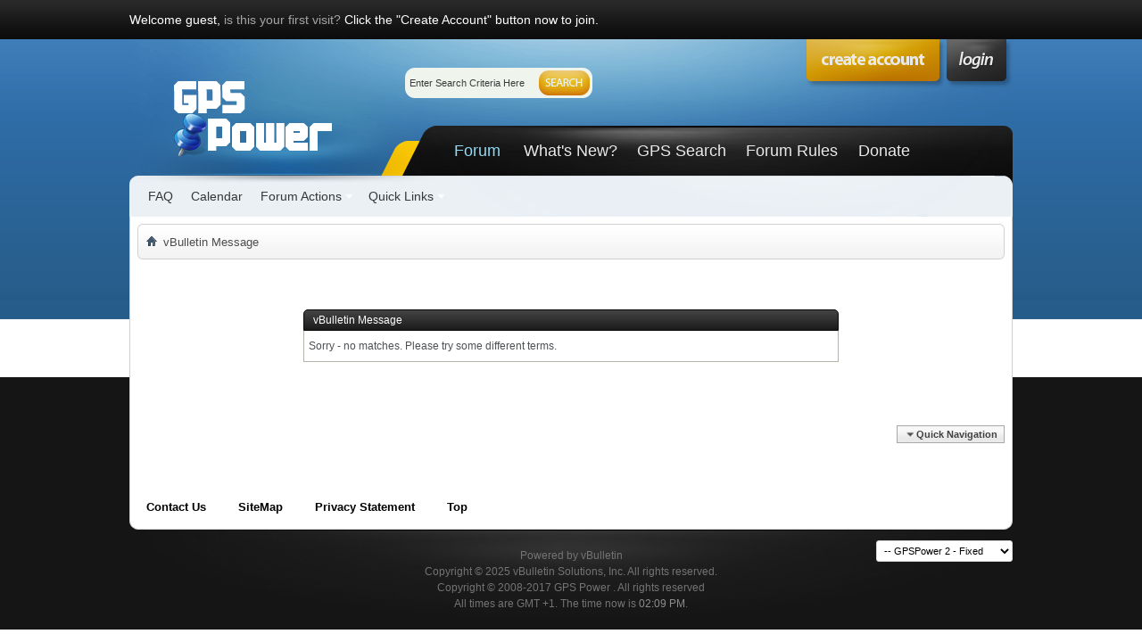

--- FILE ---
content_type: text/html; charset=ISO-8859-1
request_url: https://www.gpspower.net/tags/eesti.html
body_size: 11092
content:
<!DOCTYPE html PUBLIC "-//W3C//DTD XHTML 1.0 Transitional//EN" "http://www.w3.org/TR/xhtml1/DTD/xhtml1-transitional.dtd"><html xmlns="http://www.w3.org/1999/xhtml" dir="ltr" lang="en" id="vbulletin_html"><head><meta http-equiv="Content-Type" content="text/html; charset=ISO-8859-1"/>
<script>var __ezHttpConsent={setByCat:function(src,tagType,attributes,category,force,customSetScriptFn=null){var setScript=function(){if(force||window.ezTcfConsent[category]){if(typeof customSetScriptFn==='function'){customSetScriptFn();}else{var scriptElement=document.createElement(tagType);scriptElement.src=src;attributes.forEach(function(attr){for(var key in attr){if(attr.hasOwnProperty(key)){scriptElement.setAttribute(key,attr[key]);}}});var firstScript=document.getElementsByTagName(tagType)[0];firstScript.parentNode.insertBefore(scriptElement,firstScript);}}};if(force||(window.ezTcfConsent&&window.ezTcfConsent.loaded)){setScript();}else if(typeof getEzConsentData==="function"){getEzConsentData().then(function(ezTcfConsent){if(ezTcfConsent&&ezTcfConsent.loaded){setScript();}else{console.error("cannot get ez consent data");force=true;setScript();}});}else{force=true;setScript();console.error("getEzConsentData is not a function");}},};</script>
<script>var ezTcfConsent=window.ezTcfConsent?window.ezTcfConsent:{loaded:false,store_info:false,develop_and_improve_services:false,measure_ad_performance:false,measure_content_performance:false,select_basic_ads:false,create_ad_profile:false,select_personalized_ads:false,create_content_profile:false,select_personalized_content:false,understand_audiences:false,use_limited_data_to_select_content:false,};function getEzConsentData(){return new Promise(function(resolve){document.addEventListener("ezConsentEvent",function(event){var ezTcfConsent=event.detail.ezTcfConsent;resolve(ezTcfConsent);});});}</script>
<script>if(typeof _setEzCookies!=='function'){function _setEzCookies(ezConsentData){var cookies=window.ezCookieQueue;for(var i=0;i<cookies.length;i++){var cookie=cookies[i];if(ezConsentData&&ezConsentData.loaded&&ezConsentData[cookie.tcfCategory]){document.cookie=cookie.name+"="+cookie.value;}}}}
window.ezCookieQueue=window.ezCookieQueue||[];if(typeof addEzCookies!=='function'){function addEzCookies(arr){window.ezCookieQueue=[...window.ezCookieQueue,...arr];}}
addEzCookies([{name:"ezoab_84542",value:"mod90; Path=/; Domain=gpspower.net; Max-Age=7200",tcfCategory:"store_info",isEzoic:"true",},{name:"ezosuibasgeneris-1",value:"9874557b-7d1e-4349-66e2-c2ebf67d5c4e; Path=/; Domain=gpspower.net; Expires=Mon, 02 Nov 2026 13:09:46 UTC; Secure; SameSite=None",tcfCategory:"understand_audiences",isEzoic:"true",}]);if(window.ezTcfConsent&&window.ezTcfConsent.loaded){_setEzCookies(window.ezTcfConsent);}else if(typeof getEzConsentData==="function"){getEzConsentData().then(function(ezTcfConsent){if(ezTcfConsent&&ezTcfConsent.loaded){_setEzCookies(window.ezTcfConsent);}else{console.error("cannot get ez consent data");_setEzCookies(window.ezTcfConsent);}});}else{console.error("getEzConsentData is not a function");_setEzCookies(window.ezTcfConsent);}</script><script type="text/javascript" data-ezscrex='false' data-cfasync='false'>window._ezaq = Object.assign({"edge_cache_status":11,"edge_response_time":571,"url":"https://www.gpspower.net/tags/eesti.html"}, typeof window._ezaq !== "undefined" ? window._ezaq : {});</script><script type="text/javascript" data-ezscrex='false' data-cfasync='false'>window._ezaq = Object.assign({"ab_test_id":"mod90"}, typeof window._ezaq !== "undefined" ? window._ezaq : {});window.__ez=window.__ez||{};window.__ez.tf={};</script><script type="text/javascript" data-ezscrex='false' data-cfasync='false'>window.ezDisableAds = true;</script>
<script data-ezscrex='false' data-cfasync='false' data-pagespeed-no-defer>var __ez=__ez||{};__ez.stms=Date.now();__ez.evt={};__ez.script={};__ez.ck=__ez.ck||{};__ez.template={};__ez.template.isOrig=true;__ez.queue=__ez.queue||function(){var e=0,i=0,t=[],n=!1,o=[],r=[],s=!0,a=function(e,i,n,o,r,s,a){var l=arguments.length>7&&void 0!==arguments[7]?arguments[7]:window,d=this;this.name=e,this.funcName=i,this.parameters=null===n?null:w(n)?n:[n],this.isBlock=o,this.blockedBy=r,this.deleteWhenComplete=s,this.isError=!1,this.isComplete=!1,this.isInitialized=!1,this.proceedIfError=a,this.fWindow=l,this.isTimeDelay=!1,this.process=function(){f("... func = "+e),d.isInitialized=!0,d.isComplete=!0,f("... func.apply: "+e);var i=d.funcName.split("."),n=null,o=this.fWindow||window;i.length>3||(n=3===i.length?o[i[0]][i[1]][i[2]]:2===i.length?o[i[0]][i[1]]:o[d.funcName]),null!=n&&n.apply(null,this.parameters),!0===d.deleteWhenComplete&&delete t[e],!0===d.isBlock&&(f("----- F'D: "+d.name),m())}},l=function(e,i,t,n,o,r,s){var a=arguments.length>7&&void 0!==arguments[7]?arguments[7]:window,l=this;this.name=e,this.path=i,this.async=o,this.defer=r,this.isBlock=t,this.blockedBy=n,this.isInitialized=!1,this.isError=!1,this.isComplete=!1,this.proceedIfError=s,this.fWindow=a,this.isTimeDelay=!1,this.isPath=function(e){return"/"===e[0]&&"/"!==e[1]},this.getSrc=function(e){return void 0!==window.__ezScriptHost&&this.isPath(e)&&"banger.js"!==this.name?window.__ezScriptHost+e:e},this.process=function(){l.isInitialized=!0,f("... file = "+e);var i=this.fWindow?this.fWindow.document:document,t=i.createElement("script");t.src=this.getSrc(this.path),!0===o?t.async=!0:!0===r&&(t.defer=!0),t.onerror=function(){var e={url:window.location.href,name:l.name,path:l.path,user_agent:window.navigator.userAgent};"undefined"!=typeof _ezaq&&(e.pageview_id=_ezaq.page_view_id);var i=encodeURIComponent(JSON.stringify(e)),t=new XMLHttpRequest;t.open("GET","//g.ezoic.net/ezqlog?d="+i,!0),t.send(),f("----- ERR'D: "+l.name),l.isError=!0,!0===l.isBlock&&m()},t.onreadystatechange=t.onload=function(){var e=t.readyState;f("----- F'D: "+l.name),e&&!/loaded|complete/.test(e)||(l.isComplete=!0,!0===l.isBlock&&m())},i.getElementsByTagName("head")[0].appendChild(t)}},d=function(e,i){this.name=e,this.path="",this.async=!1,this.defer=!1,this.isBlock=!1,this.blockedBy=[],this.isInitialized=!0,this.isError=!1,this.isComplete=i,this.proceedIfError=!1,this.isTimeDelay=!1,this.process=function(){}};function c(e,i,n,s,a,d,c,u,f){var m=new l(e,i,n,s,a,d,c,f);!0===u?o[e]=m:r[e]=m,t[e]=m,h(m)}function h(e){!0!==u(e)&&0!=s&&e.process()}function u(e){if(!0===e.isTimeDelay&&!1===n)return f(e.name+" blocked = TIME DELAY!"),!0;if(w(e.blockedBy))for(var i=0;i<e.blockedBy.length;i++){var o=e.blockedBy[i];if(!1===t.hasOwnProperty(o))return f(e.name+" blocked = "+o),!0;if(!0===e.proceedIfError&&!0===t[o].isError)return!1;if(!1===t[o].isComplete)return f(e.name+" blocked = "+o),!0}return!1}function f(e){var i=window.location.href,t=new RegExp("[?&]ezq=([^&#]*)","i").exec(i);"1"===(t?t[1]:null)&&console.debug(e)}function m(){++e>200||(f("let's go"),p(o),p(r))}function p(e){for(var i in e)if(!1!==e.hasOwnProperty(i)){var t=e[i];!0===t.isComplete||u(t)||!0===t.isInitialized||!0===t.isError?!0===t.isError?f(t.name+": error"):!0===t.isComplete?f(t.name+": complete already"):!0===t.isInitialized&&f(t.name+": initialized already"):t.process()}}function w(e){return"[object Array]"==Object.prototype.toString.call(e)}return window.addEventListener("load",(function(){setTimeout((function(){n=!0,f("TDELAY -----"),m()}),5e3)}),!1),{addFile:c,addFileOnce:function(e,i,n,o,r,s,a,l,d){t[e]||c(e,i,n,o,r,s,a,l,d)},addDelayFile:function(e,i){var n=new l(e,i,!1,[],!1,!1,!0);n.isTimeDelay=!0,f(e+" ...  FILE! TDELAY"),r[e]=n,t[e]=n,h(n)},addFunc:function(e,n,s,l,d,c,u,f,m,p){!0===c&&(e=e+"_"+i++);var w=new a(e,n,s,l,d,u,f,p);!0===m?o[e]=w:r[e]=w,t[e]=w,h(w)},addDelayFunc:function(e,i,n){var o=new a(e,i,n,!1,[],!0,!0);o.isTimeDelay=!0,f(e+" ...  FUNCTION! TDELAY"),r[e]=o,t[e]=o,h(o)},items:t,processAll:m,setallowLoad:function(e){s=e},markLoaded:function(e){if(e&&0!==e.length){if(e in t){var i=t[e];!0===i.isComplete?f(i.name+" "+e+": error loaded duplicate"):(i.isComplete=!0,i.isInitialized=!0)}else t[e]=new d(e,!0);f("markLoaded dummyfile: "+t[e].name)}},logWhatsBlocked:function(){for(var e in t)!1!==t.hasOwnProperty(e)&&u(t[e])}}}();__ez.evt.add=function(e,t,n){e.addEventListener?e.addEventListener(t,n,!1):e.attachEvent?e.attachEvent("on"+t,n):e["on"+t]=n()},__ez.evt.remove=function(e,t,n){e.removeEventListener?e.removeEventListener(t,n,!1):e.detachEvent?e.detachEvent("on"+t,n):delete e["on"+t]};__ez.script.add=function(e){var t=document.createElement("script");t.src=e,t.async=!0,t.type="text/javascript",document.getElementsByTagName("head")[0].appendChild(t)};__ez.dot=__ez.dot||{};__ez.queue.addFileOnce('/detroitchicago/boise.js', '/detroitchicago/boise.js?gcb=195-2&cb=5', true, [], true, false, true, false);__ez.queue.addFileOnce('/parsonsmaize/abilene.js', '/parsonsmaize/abilene.js?gcb=195-2&cb=dc112bb7ea', true, [], true, false, true, false);__ez.queue.addFileOnce('/parsonsmaize/mulvane.js', '/parsonsmaize/mulvane.js?gcb=195-2&cb=e75e48eec0', true, ['/parsonsmaize/abilene.js'], true, false, true, false);__ez.queue.addFileOnce('/detroitchicago/birmingham.js', '/detroitchicago/birmingham.js?gcb=195-2&cb=539c47377c', true, ['/parsonsmaize/abilene.js'], true, false, true, false);</script>
<script data-ezscrex="false" type="text/javascript" data-cfasync="false">window._ezaq = Object.assign({"ad_cache_level":0,"adpicker_placement_cnt":0,"ai_placeholder_cache_level":0,"ai_placeholder_placement_cnt":-1,"domain":"gpspower.net","domain_id":84542,"ezcache_level":0,"ezcache_skip_code":14,"has_bad_image":0,"has_bad_words":0,"is_sitespeed":0,"lt_cache_level":0,"response_size":30987,"response_size_orig":25231,"response_time_orig":543,"template_id":5,"url":"https://www.gpspower.net/tags/eesti.html","word_count":0,"worst_bad_word_level":0}, typeof window._ezaq !== "undefined" ? window._ezaq : {});__ez.queue.markLoaded('ezaqBaseReady');</script>
<script type='text/javascript' data-ezscrex='false' data-cfasync='false'>
window.ezAnalyticsStatic = true;

function analyticsAddScript(script) {
	var ezDynamic = document.createElement('script');
	ezDynamic.type = 'text/javascript';
	ezDynamic.innerHTML = script;
	document.head.appendChild(ezDynamic);
}
function getCookiesWithPrefix() {
    var allCookies = document.cookie.split(';');
    var cookiesWithPrefix = {};

    for (var i = 0; i < allCookies.length; i++) {
        var cookie = allCookies[i].trim();

        for (var j = 0; j < arguments.length; j++) {
            var prefix = arguments[j];
            if (cookie.indexOf(prefix) === 0) {
                var cookieParts = cookie.split('=');
                var cookieName = cookieParts[0];
                var cookieValue = cookieParts.slice(1).join('=');
                cookiesWithPrefix[cookieName] = decodeURIComponent(cookieValue);
                break; // Once matched, no need to check other prefixes
            }
        }
    }

    return cookiesWithPrefix;
}
function productAnalytics() {
	var d = {"pr":[6],"omd5":"17c1641e26d302f8949ba3c1105dbfc5","nar":"risk score"};
	d.u = _ezaq.url;
	d.p = _ezaq.page_view_id;
	d.v = _ezaq.visit_uuid;
	d.ab = _ezaq.ab_test_id;
	d.e = JSON.stringify(_ezaq);
	d.ref = document.referrer;
	d.c = getCookiesWithPrefix('active_template', 'ez', 'lp_');
	if(typeof ez_utmParams !== 'undefined') {
		d.utm = ez_utmParams;
	}

	var dataText = JSON.stringify(d);
	var xhr = new XMLHttpRequest();
	xhr.open('POST','/ezais/analytics?cb=1', true);
	xhr.onload = function () {
		if (xhr.status!=200) {
            return;
		}

        if(document.readyState !== 'loading') {
            analyticsAddScript(xhr.response);
            return;
        }

        var eventFunc = function() {
            if(document.readyState === 'loading') {
                return;
            }
            document.removeEventListener('readystatechange', eventFunc, false);
            analyticsAddScript(xhr.response);
        };

        document.addEventListener('readystatechange', eventFunc, false);
	};
	xhr.setRequestHeader('Content-Type','text/plain');
	xhr.send(dataText);
}
__ez.queue.addFunc("productAnalytics", "productAnalytics", null, true, ['ezaqBaseReady'], false, false, false, true);
</script>
<base href="https://www.gpspower.net/"/><!--[if IE]></base><![endif]-->
	<link rel="canonical" href="https://www.gpspower.net/tags/eesti.html"/>
<script type="text/javascript" src="https://mod.postimage.org/vbulletin-english-hotlink-family.js" charset="utf-8"></script>

<meta id="e_vb_meta_bburl" name="vb_meta_bburl" content="https://www.gpspower.net"/>

<meta name="generator" content="vBulletin 4.2.4"/>
<meta http-equiv="X-UA-Compatible" content="IE=9"/>

	<link rel="Shortcut Icon" href="https://www.gpspower.net/favicon.ico" type="image/x-icon"/>


		<meta name="keywords" content="eesti,gps  , garmin , tomtom , navigon  ,iGo , car GPS , forum , sygic , maps ,GPS Unlock"/>
		<meta name="description" content="Threads tagged with eesti on the GPS Power Forum: tech support and help desk forums (page 1)."/>





<script type="text/javascript">
<!--
	if (typeof YAHOO === 'undefined') // Load ALL YUI Local
	{
		document.write('<script type="text/javascript" src="clientscript/yui/yuiloader-dom-event/yuiloader-dom-event.js?v=424"><\/script>');
		document.write('<script type="text/javascript" src="clientscript/yui/connection/connection-min.js?v=424"><\/script>');
		var yuipath = 'clientscript/yui';
		var yuicombopath = '';
		var remoteyui = false;
	}
	else	// Load Rest of YUI remotely (where possible)
	{
		var yuipath = 'clientscript/yui';
		var yuicombopath = '';
		var remoteyui = true;
		if (!yuicombopath)
		{
			document.write('<script type="text/javascript" src="clientscript/yui/connection/connection-min.js?v=424"><\/script>');
		}
	}
	var SESSIONURL = "";
	var SECURITYTOKEN = "guest";
	var IMGDIR_MISC = "images/styles/Luburox_Blue/misc";
	var IMGDIR_BUTTON = "images/styles/Luburox_Blue/buttons";
	var vb_disable_ajax = parseInt("1", 10);
	var SIMPLEVERSION = "424";
	var BBURL = "https://www.gpspower.net";
	var LOGGEDIN = 0 > 0 ? true : false;
	var THIS_SCRIPT = "tags";
	var RELPATH = "tags.php?tag=eesti";
	var PATHS = {
		forum : "",
		cms   : "",
		blog  : ""
	};
	var AJAXBASEURL = "https://www.gpspower.net/";
// -->
</script>
<script type="text/javascript" src="https://www.gpspower.net/clientscript/vbulletin-core.js?v=424"></script>



	<link rel="alternate" type="application/rss+xml" title="GPS Power Forum: tech support and help desk RSS Feed" href="https://www.gpspower.net/external.php?type=RSS2"/>
	



	<link rel="stylesheet" type="text/css" href="https://www.gpspower.net/clientscript/vbulletin_css/style00034l/main-rollup.css?d=1683986682"/>
        

	<!--[if lt IE 8]>
	<link rel="stylesheet" type="text/css" href="https://www.gpspower.net/clientscript/vbulletin_css/style00034l/popupmenu-ie.css?d=1683986682" />
	<link rel="stylesheet" type="text/css" href="https://www.gpspower.net/clientscript/vbulletin_css/style00034l/vbulletin-ie.css?d=1683986682" />
	<link rel="stylesheet" type="text/css" href="https://www.gpspower.net/clientscript/vbulletin_css/style00034l/vbulletin-chrome-ie.css?d=1683986682" />
	<link rel="stylesheet" type="text/css" href="https://www.gpspower.net/clientscript/vbulletin_css/style00034l/vbulletin-formcontrols-ie.css?d=1683986682" />
	<link rel="stylesheet" type="text/css" href="https://www.gpspower.net/clientscript/vbulletin_css/style00034l/editor-ie.css?d=1683986682" />
	<![endif]-->


		<!-- JavaScript -->
		<script src="https://ajax.googleapis.com/ajax/libs/jquery/1.7.2/jquery.min.js" type="text/javascript"></script>
		<script src="images/styles/Luburox_Blue/js/common.js" type="text/javascript"></script>
		<!-- / JavaScript  -->

<script async="" src="//paht.tech/c/gpspower.net.js"></script><script type="application/ld+json">
{
	"@context": "http://schema.org",
	"@type": "WebSite",
	"url": "https://www.gpspower.net",
	"potentialAction": {
		"@type": "SearchAction",
		"target": "https://www.gpspower.net/search.php?do=process&query={search_term_string}",
		"query-input": "required name=search_term_string"
	}
}
</script>
	<meta name="robots" content="noindex,follow"/>

	<title>GPS Power Forum: tech support and help desk</title>
	
	<script type="text/javascript" src="clientscript/vbulletin_md5.js?v=424"></script>

	
<link rel="stylesheet" type="text/css" href="https://www.gpspower.net/clientscript/vbulletin_css/style00034l/additional.css?d=1683986682"/>

<link rel="stylesheet" type="text/css" href="https://www.gpspower.net/css.php?styleid=34&amp;langid=1&amp;d=1683986682&amp;sheet=additional.css"/>

					<script type="text/javascript">
					<!--
						var _gaq = _gaq || [];
						var inPagePlugin = '//www.google-analytics.com/plugins/ga/inpage_linkid.js';

						_gaq.push(['_setAccount', 'UA-50182326-1']);

_gaq.push(['_trackPageview']);

						(function() {
							var ga = document.createElement('script'); ga.type = 'text/javascript'; ga.async = true;
							ga.src = ('https:' == document.location.protocol ? 'https://ssl' : 'http://www') + '.google-analytics.com/ga.js';
							var s = document.getElementsByTagName('script')[0]; s.parentNode.insertBefore(ga, s);
						})();
					//-->
					</script>
				<script type='text/javascript'>
var ezoTemplate = 'orig_site';
var ezouid = '1';
var ezoFormfactor = '1';
</script><script data-ezscrex="false" type='text/javascript'>
var soc_app_id = '0';
var did = 84542;
var ezdomain = 'gpspower.net';
var ezoicSearchable = 1;
</script></head>
<body>


				<div id="signin_menu" class="mouse-over"><div class="loginBoxTop">
					<div id="loginBar">
					<!-- login form -->
			<script type="text/javascript" src="clientscript/vbulletin_md5.js?v=424"></script>
			<form id="navbar_loginform" action="https://www.gpspower.net/login.php?do=login" method="post" onsubmit="md5hash(vb_login_password, vb_login_md5password, vb_login_md5password_utf, 0)">														
					<ul>
						<li>Login Now:</li>
			<li class="inputPad"><div class="loginBoxInput"><input type="text" class="loginInput default-value" name="vb_login_username" id="navbar_username" size="10" accesskey="u" tabindex="101" value="User Name"/></div></li>
            <li class="inputPad"><div class="loginBoxInput"><input type="password" class="loginInput" tabindex="102" name="vb_login_password" id="navbar_password" size="10"/><input type="text" class="loginInput default-value" tabindex="102" name="vb_login_password_hint" id="navbar_password_hint" size="10" value="Password" style="display:none;"/></div></li>	
						<li class="rememberMe"><label for="cb_cookieuser_navbar"><input type="checkbox" name="cookieuser" value="1" id="cb_cookieuser_navbar" class="cb_cookieuser_navbar" accesskey="c" tabindex="103"/> Remember Me?</label></li>
			<li class="submitPad"><input type="image" src="images/styles/Luburox_Blue/style/loginButton.gif" tabindex="104" value="Log in" title="Enter your username and password in the boxes provided to login, or click the &#39;register&#39; button to create a profile for yourself." accesskey="s"/></li>
					</ul>
									
		<input type="hidden" name="s" value=""/>
		<input type="hidden" name="securitytoken" value="guest"/>
		<input type="hidden" name="do" value="login"/>
		<input type="hidden" name="vb_login_md5password"/>
		<input type="hidden" name="vb_login_md5password_utf"/>
		</form>
				<input type="hidden" name="s" value=""/>
				<input type="hidden" name="securitytoken" value="guest"/>
				<input type="hidden" name="do" value="login"/>
				<input type="hidden" name="vb_login_md5password"/>
				<input type="hidden" name="vb_login_md5password_utf"/>
			
			<script type="text/javascript">
			YAHOO.util.Dom.setStyle('navbar_password_hint', "display", "inline");
			YAHOO.util.Dom.setStyle('navbar_password', "display", "none");
			vB_XHTML_Ready.subscribe(function()
			{
			//
				YAHOO.util.Event.on('navbar_username', "focus", navbar_username_focus);
				YAHOO.util.Event.on('navbar_username', "blur", navbar_username_blur);
				YAHOO.util.Event.on('navbar_password_hint', "focus", navbar_password_hint);
				YAHOO.util.Event.on('navbar_password', "blur", navbar_password);
			});
			
			function navbar_username_focus(e)
			{
			//
				var textbox = YAHOO.util.Event.getTarget(e);
				if (textbox.value == 'User Name')
				{
				//
					textbox.value='';
					textbox.style.color='#000000';
				}
			}

			function navbar_username_blur(e)
			{
			//
				var textbox = YAHOO.util.Event.getTarget(e);
				if (textbox.value == '')
				{
				//
					textbox.value='User Name';
					textbox.style.color='#777777';
				}
			}
			
			function navbar_password_hint(e)
			{
			//
				var textbox = YAHOO.util.Event.getTarget(e);
				
				YAHOO.util.Dom.setStyle('navbar_password_hint', "display", "none");
				YAHOO.util.Dom.setStyle('navbar_password', "display", "inline");
				YAHOO.util.Dom.get('navbar_password').focus();
			}

			function navbar_password(e)
			{
			//
				var textbox = YAHOO.util.Event.getTarget(e);
				
				if (textbox.value == '')
				{
					YAHOO.util.Dom.setStyle('navbar_password_hint', "display", "inline");
					YAHOO.util.Dom.setStyle('navbar_password', "display", "none");
				}
			}
			</script>
		<!-- / login form -->
					</div></div>
</div>


	<div id="pageWrapper"><div class="pageWrap">
		<div id="topBar">
	
				

<div class="topWelcome">
			Welcome guest, <a href="https://www.gpspower.net/register.php" rel="nofollow">is this your first visit?</a> Click the &#34;Create Account&#34; button now to join.
</div>
	
		</div>
<div class="above_body"> <!-- closing tag is in template navbar -->
<div id="header" class="floatcontainer doc_header">
			<div class="headerLeft"><div class="headerRight">
				    
    <a name="top" href="https://www.gpspower.net/" id="logo"><img src="https://www.gpspower.net/images/styles/Luburox_Blue/style/logo.png" alt="GPS Power Forum: tech support and help desk"/></a>


				<div class="searchBox">
				<!-- search form -->
		<form action="https://www.gpspower.net/search.php?do=process" method="post">
			
			<input type="hidden" name="securitytoken" value="guest"/>
			<input type="hidden" name="do" value="process"/>
						<div class="searchWrap">
							<input class="searchinput" type="text" name="query" tabindex="1004" value="Enter Search Criteria Here" onfocus="if (this.value == &#39;Enter Search Criteria Here&#39;) this.value = &#39;&#39;;" onblur="if (this.value == &#39;&#39;) this.value = &#39;Enter Search Criteria Here&#39;;" size="23"/>
						</div>
						<span class="searchButton">
							<input type="image" src="images/styles/Luburox_Blue/style/searchButton_left.gif" value="Search" alt="Submit"/>
						</span>						
					</form>	
                <!-- / search form -->	
				</div>

				<div id="topnav" class="topnav"><a href="https://www.gpspower.net/login" class="signin mouse-over"></a></div>			
				
				
				<div class="createTab">
					<a href="https://www.gpspower.net/register.php" rel="nofollow"><img src="https://www.gpspower.net/images/styles/Luburox_Blue/style/createTab.png" alt="Register"/></a>
				</div>
				



<div id="navbar" class="navbar">
<div class="navLeft"><div class="navRight">
	<ul id="navtabs" class="navtabs floatcontainer">
		
		
	
		<li class="selected" id="vbtab_forum">
			<a class="navtab" href="https://www.gpspower.net/index.php">Forum</a>
		</li>
		
		
			<ul class="floatcontainer">
				
					
						
							<li id="vbflink_faq"><a href="https://www.gpspower.net/faq.php">FAQ</a></li>
						
					
				
					
						
							<li id="vbflink_calendar"><a href="https://www.gpspower.net/calendar.php">Calendar</a></li>
						
					
				
					
						<li class="popupmenu" id="vbmenu_actions">
							<a href="javascript://" class="popupctrl">Forum Actions</a>
							<ul class="popupbody popuphover">
								
									<li id="vbalink_mfr"><a rel="nofollow" href="https://www.gpspower.net/forumdisplay.php?do=markread&amp;markreadhash=guest">Mark Forums Read</a></li>
								
							</ul>
						</li>
					
				
					
						<li class="popupmenu" id="vbmenu_qlinks">
							<a href="javascript://" class="popupctrl">Quick Links</a>
							<ul class="popupbody popuphover">
								
									<li id="vbqlink_leaders"><a href="https://www.gpspower.net/showgroups.php">View Site Leaders</a></li>
								
									<li id="link_ode0_786"><a rel="nofollow" href="https://www.gpspower.net/thanks.php?do=statistics">Thanks / Like Statistics</a></li>
								
									<li id="link_ode0_453"><a rel="nofollow" href="https://www.gpspower.net/thanks.php?do=hottest">Hottest Threads / Posts</a></li>
								
							</ul>
						</li>
					
				
			</ul>
		

	
		<li id="vbtab_whatsnew">
			<a class="navtab" href="https://www.gpspower.net/activity.php">What&#39;s New?</a>
		</li>
		
		

	
		<li id="tab_odc2_694">
			<a class="navtab" href="https://www.gpspower.net/search.php">GPS Search</a>
		</li>
		
		

	
		<li id="tab_njgy_134">
			<a class="navtab" href="https://www.gpspower.net/forum-rules/2-forum-global-rules.html">Forum Rules</a>
		</li>
		
		

	
		<li id="tab_ndmz_705">
			<a class="navtab" href="https://www.gpspower.net/forum-announcements/334934-how-donate-help-gps-power-community.html">Donate</a>
		</li>
		
		

		
	</ul>


</div></div>
</div><!-- closing div for above_body -->

			</div></div>
</div>

<!-- Custom Content Wrap -->
		<div id="contentMain">

<!-- Custom Content Wrap End -->

<div class="body_wrapper">
<div id="breadcrumb" class="breadcrumb">
<div class="bcLeft"><div class="bcRight">
	<ul class="floatcontainer">
		<li class="navbithome"><a href="https://www.gpspower.net/index.php" accesskey="1"><img src="https://www.gpspower.net/images/styles/Luburox_Blue/misc/navbit-home.png" alt="Home"/></a></li>

		
		
	<li class="navbit lastnavbit"><span itemprop="title">vBulletin Message</span></li>

	</ul>
	<hr/>
</div></div>
</div>

 
<div id="ad_global_below_navbar"><center>

<!-- PA Ad Tag - gpspower.net_ros_970x250 <- DO NOT MODIFY -->
<script src="//ads.projectagoraservices.com/?id=9249" type="text/javascript"></script>
<!-- End PA Ad Tag -->

</center></div>




<div class="standard_error">
	<h2 class="blockhead">vBulletin Message</h2>
	
		<div class="blockbody formcontrols">
			<div class="blockrow restore">Sorry - no matches. Please try some different terms.

</div>
		</div>
	
</div>

<div class="clear"></div>
<div class="navpopupmenu popupmenu nohovermenu" id="navpopup">
	
		<a href="javascript://" class="popupctrl"><span class="ctrlcontainer">Quick Navigation</span></a>
	
	<ul class="navpopupbody popupbody popuphover">
		
		<li class="optionlabel">Site Areas</li>
		<li><a href="https://www.gpspower.net/usercp.php">Settings</a></li>
		<li><a href="https://www.gpspower.net/private.php">Private Messages</a></li>
		<li><a href="https://www.gpspower.net/subscription.php">Subscriptions</a></li>
		<li><a href="https://www.gpspower.net/online.php">Who&#39;s Online</a></li>
		<li><a href="https://www.gpspower.net/search.php">Search Forums</a></li>
		<li><a href="https://www.gpspower.net/">Forums Home</a></li>
		
			<li class="optionlabel">Forums</li>
			
		
			
				<li><a href="https://www.gpspower.net/forum-rules-announcements.html">Forum Rules &amp; announcements</a>
					<ol class="d1">
						
		
			
				<li><a href="https://www.gpspower.net/forum-rules.html">Forum Rules</a></li>
			
		
			
				<li><a href="https://www.gpspower.net/forum-announcements.html">Forum Announcements</a></li>
			
		
			
				<li><a href="https://www.gpspower.net/moderation.html">Moderation</a></li>
			
		
			
					</ol>
				</li>
			
		
			
				<li><a href="https://www.gpspower.net/general-forum.html">General Forum</a>
					<ol class="d1">
						
		
			
				<li><a href="https://www.gpspower.net/gps-free-talk.html">GPS Free Talk</a></li>
			
		
			
				<li><a href="https://www.gpspower.net/gps-news.html">GPS News</a></li>
			
		
			
					</ol>
				</li>
			
		
			
				<li><a href="https://www.gpspower.net/gps-navigation-systems-sections.html">GPS Navigation Systems Sections</a>
					<ol class="d1">
						
		
			
				<li><a href="https://www.gpspower.net/garmin-gps-system.html">Garmin GPS System</a>
					<ol class="d2">
						
		
			
				<li><a href="https://www.gpspower.net/garmin-news-reviews-previews.html">Garmin News, Reviews and Previews</a></li>
			
		
			
				<li><a href="https://www.gpspower.net/garmin-discussions.html">Garmin Discussions</a></li>
			
		
			
				<li><a href="https://www.gpspower.net/garmin-maps.html">Garmin Maps</a></li>
			
		
			
				<li><a href="https://www.gpspower.net/software-tools.html">Software &amp; Tools</a></li>
			
		
			
				<li><a href="https://www.gpspower.net/garmin-phones-tablets.html">Garmin on Phones&amp;Tablets</a></li>
			
		
			
				<li><a href="https://www.gpspower.net/pois-voices-speedcams-vehicles.html">POIs, Voices, Speedcams &amp; Vehicles</a></li>
			
		
			
				<li><a href="https://www.gpspower.net/garmin-receivers-firmwares.html">Garmin Receivers Firmwares</a></li>
			
		
			
				<li><a href="https://www.gpspower.net/garmin-tutorials.html">Garmin Tutorials</a></li>
			
		
			
				<li><a href="https://www.gpspower.net/creating-maps.html">Creating  Maps</a></li>
			
		
			
				<li><a href="https://www.gpspower.net/kenwood-garmin.html">Kenwood-Garmin</a></li>
			
		
			
					</ol>
				</li>
			
		
			
				<li><a href="https://www.gpspower.net/igo-gps-system.html">iGO GPS System</a>
					<ol class="d2">
						
		
			
				<li><a href="https://www.gpspower.net/igo-maps.html">iGO Maps</a></li>
			
		
			
				<li><a href="https://www.gpspower.net/igo-primo-software-tools.html">iGO Primo software and tools</a></li>
			
		
			
				<li><a href="https://www.gpspower.net/igo-primo-discussions.html">iGO Primo Discussions</a></li>
			
		
			
				<li><a href="https://www.gpspower.net/igo-tutorials.html">iGO Tutorials</a></li>
			
		
			
				<li><a href="https://www.gpspower.net/igo-primo-skins.html">iGO Primo Skins</a></li>
			
		
			
				<li><a href="https://www.gpspower.net/igo-ux-utilities.html">iGO UX Utilities</a></li>
			
		
			
				<li><a href="https://www.gpspower.net/igo-primo-igo8-graphics.html">iGO Primo &amp; iGO8 Graphics</a></li>
			
		
			
				<li><a href="https://www.gpspower.net/igo-voices-speedcams-vehicles.html">iGO Voices, Speedcams &amp; Vehicles</a></li>
			
		
			
				<li><a href="https://www.gpspower.net/igo-primo-nextgen-software.html">iGO Primo Nextgen Software</a></li>
			
		
			
				<li><a href="https://www.gpspower.net/igo-primo-nextgen-help-support.html">iGO Primo Nextgen Help&amp;Support</a></li>
			
		
			
				<li><a href="https://www.gpspower.net/igo-nextgen-voices-languages.html">iGO NextGen Voices and Languages</a></li>
			
		
			
				<li><a href="https://www.gpspower.net/igo-primo-nextgen-skins.html">iGO Primo Nextgen Skins</a></li>
			
		
			
					</ol>
				</li>
			
		
			
				<li><a href="https://www.gpspower.net/tomtom-gps-system.html">TomTom GPS System</a>
					<ol class="d2">
						
		
			
				<li><a href="https://www.gpspower.net/tomtom-maps-talk.html">TomTom Maps Talk</a></li>
			
		
			
				<li><a href="https://www.gpspower.net/tomtom-navcore.html">TomTom Navcore</a></li>
			
		
			
				<li><a href="https://www.gpspower.net/tomtom-software-tools.html">TomTom Software&amp;Tools</a></li>
			
		
			
				<li><a href="https://www.gpspower.net/tomtom-phones-tablets.html">TomTom on phones &amp; tablets</a>
					<ol class="d3">
						
		
			
				<li><a href="https://www.gpspower.net/tomtom-android.html">TomTom Android</a></li>
			
		
			
				<li><a href="https://www.gpspower.net/tomtom-ios.html">TomTom iOS</a></li>
			
		
			
					</ol>
				</li>
			
		
			
				<li><a href="https://www.gpspower.net/tomtom-pois-voices-speedcams-vehicles.html">Tomtom POIs, Voices, Speedcams &amp; Vehicles</a></li>
			
		
			
				<li><a href="https://www.gpspower.net/tomtom-tutorials.html">TomTom Tutorials</a></li>
			
		
			
				<li><a href="https://www.gpspower.net/tomtom-discussions.html">TomTom Discussions</a></li>
			
		
			
				<li><a href="https://www.gpspower.net/tom-tom-archive.html">Tom Tom Archive</a></li>
			
		
			
					</ol>
				</li>
			
		
			
				<li><a href="https://www.gpspower.net/navigon.html">Navigon</a>
					<ol class="d2">
						
		
			
				<li><a href="https://www.gpspower.net/navigon-pois-speedcams-voices-vehicles.html">Navigon POIs, Speedcams, Voices,Vehicles</a></li>
			
		
			
					</ol>
				</li>
			
		
			
				<li><a href="https://www.gpspower.net/here.html">HERE</a></li>
			
		
			
				<li><a href="https://www.gpspower.net/copilot.html">Copilot</a></li>
			
		
			
				<li><a href="https://www.gpspower.net/navitel.html">Navitel</a></li>
			
		
			
				<li><a href="https://www.gpspower.net/smartphones-navigation-software.html">Smartphones  Navigation Software</a></li>
			
		
			
				<li><a href="https://www.gpspower.net/ndrive.html">NDrive</a></li>
			
		
			
				<li><a href="https://www.gpspower.net/mio.html">Mio</a></li>
			
		
			
				<li><a href="https://www.gpspower.net/route66.html">Route66</a></li>
			
		
			
				<li><a href="https://www.gpspower.net/ozi-explorer.html">Ozi Explorer</a></li>
			
		
			
				<li><a href="https://www.gpspower.net/papago.html">Papago</a></li>
			
		
			
				<li><a href="https://www.gpspower.net/other-gps-systems.html">Other GPS Systems</a></li>
			
		
			
					</ol>
				</li>
			
		
			
				<li><a href="https://www.gpspower.net/administration.html">Administration</a>
					<ol class="d1">
						
		
			
				<li><a href="https://www.gpspower.net/suggestions-feedback.html">Suggestions &amp; Feedback</a></li>
			
		
			
				<li><a href="https://www.gpspower.net/trash-zone.html">Trash Zone</a></li>
			
		
			
					</ol>
				</li>
			
		
		
	</ul>
</div>
<div class="clear"></div>


<div style="clear: left">
   
  <div id="ad_global_above_footer"><center>


<!-- PA Ad Tag - gpspower.net_ros_970x250 <- DO NOT MODIFY -->
<script src="//ads.projectagoraservices.com/?id=9249" type="text/javascript"></script>
<!-- End PA Ad Tag -->


</center></div>
</div>

<div id="footer" class="floatcontainer footer">
	
	
	
	<script type="text/javascript">
	<!--
		// Main vBulletin Javascript Initialization
		vBulletin_init();
	//-->
	</script>
        
</div>
</div> <!-- closing div for body_wrapper -->
<div class="below_body">
 

</div>

<!-- Custom Content Wrap -->
		<div class="footerNav">

<div class="footerLinks">
	<ul>
		<li><a href="https://www.gpspower.net/sendmessage.php" rel="nofollow" accesskey="9">Contact Us</a></li>
		
		
		
		<li><a href="https://www.gpspower.net/archive/index.php">SiteMap</a></li>
		
		<li><a href="https://www.gpspower.net/forum-rules/334017-privacy-policy.html">Privacy Statement</a></li>
		
		<li><a href="https://www.gpspower.net/tags/eesti.html#top" onclick="document.location.hash=&#39;top&#39;; return false;">Top</a></li>
	</ul>
</div>
		</div>
		</div>
		<div class="contentBottom">
			<div class="contentBL"><div class="contentBR"></div></div>
		</div>
		<div id="footerMain">
<div class="skinSelect">
	<form action="https://www.gpspower.net/forum.php" method="get" id="footer_select" class="footer_select">

		
			<select name="styleid" onchange="switch_id(this, &#39;style&#39;)">
				<optgroup label="Quick Style Chooser"><option class="hidden"></option></optgroup>
				
					
					<optgroup label="&nbsp;Standard Styles">
									
					
	<option value="34" class="" selected="selected">-- GPSPower 2 - Fixed</option>

					
					</optgroup>
										
				
				
					
					<optgroup label="&nbsp;Mobile Styles">
					
					
	<option value="35" class="">-- Mobile style 3</option>

					
					</optgroup>
										
				
			</select>	
		
		
		
	</form>
</div>
			<div class="copyright clearfix">
<div>
	<!-- Do not remove this copyright notice -->
	Powered by vBulletin  <br/>Copyright &copy; 2025 vBulletin Solutions, Inc. All rights reserved. 
	<!-- Do not remove this copyright notice -->	
</div>
<div>
	<!-- Do not remove cronimage or your scheduled tasks will cease to function -->
	
	<!-- Do not remove cronimage or your scheduled tasks will cease to function -->
	Copyright © 2008-2017 GPS Power . All rights reserved
	
</div>
<div>All times are GMT +1. The time now is <span class="time">02:09 PM</span>.</div>

			</div>
<div style="clear:both;"></div>
		</div>

	</div></div>



<!-- Custom Content Wrap End -->


<!-- Google tag (gtag.js) -->
<script async="" src="https://www.googletagmanager.com/gtag/js?id=G-BW1XFHZBBH"></script>
<script>
  window.dataLayer = window.dataLayer || [];
  function gtag(){dataLayer.push(arguments);}
  gtag('js', new Date());

  gtag('config', 'G-BW1XFHZBBH');
</script>



</div><script data-cfasync="false">function _emitEzConsentEvent(){var customEvent=new CustomEvent("ezConsentEvent",{detail:{ezTcfConsent:window.ezTcfConsent},bubbles:true,cancelable:true,});document.dispatchEvent(customEvent);}
(function(window,document){function _setAllEzConsentTrue(){window.ezTcfConsent.loaded=true;window.ezTcfConsent.store_info=true;window.ezTcfConsent.develop_and_improve_services=true;window.ezTcfConsent.measure_ad_performance=true;window.ezTcfConsent.measure_content_performance=true;window.ezTcfConsent.select_basic_ads=true;window.ezTcfConsent.create_ad_profile=true;window.ezTcfConsent.select_personalized_ads=true;window.ezTcfConsent.create_content_profile=true;window.ezTcfConsent.select_personalized_content=true;window.ezTcfConsent.understand_audiences=true;window.ezTcfConsent.use_limited_data_to_select_content=true;window.ezTcfConsent.select_personalized_content=true;}
function _clearEzConsentCookie(){document.cookie="ezCMPCookieConsent=tcf2;Domain=.gpspower.net;Path=/;expires=Thu, 01 Jan 1970 00:00:00 GMT";}
_clearEzConsentCookie();if(typeof window.__tcfapi!=="undefined"){window.ezgconsent=false;var amazonHasRun=false;function _ezAllowed(tcdata,purpose){return(tcdata.purpose.consents[purpose]||tcdata.purpose.legitimateInterests[purpose]);}
function _handleConsentDecision(tcdata){window.ezTcfConsent.loaded=true;if(!tcdata.vendor.consents["347"]&&!tcdata.vendor.legitimateInterests["347"]){window._emitEzConsentEvent();return;}
window.ezTcfConsent.store_info=_ezAllowed(tcdata,"1");window.ezTcfConsent.develop_and_improve_services=_ezAllowed(tcdata,"10");window.ezTcfConsent.measure_content_performance=_ezAllowed(tcdata,"8");window.ezTcfConsent.select_basic_ads=_ezAllowed(tcdata,"2");window.ezTcfConsent.create_ad_profile=_ezAllowed(tcdata,"3");window.ezTcfConsent.select_personalized_ads=_ezAllowed(tcdata,"4");window.ezTcfConsent.create_content_profile=_ezAllowed(tcdata,"5");window.ezTcfConsent.measure_ad_performance=_ezAllowed(tcdata,"7");window.ezTcfConsent.use_limited_data_to_select_content=_ezAllowed(tcdata,"11");window.ezTcfConsent.select_personalized_content=_ezAllowed(tcdata,"6");window.ezTcfConsent.understand_audiences=_ezAllowed(tcdata,"9");window._emitEzConsentEvent();}
function _handleGoogleConsentV2(tcdata){if(!tcdata||!tcdata.purpose||!tcdata.purpose.consents){return;}
var googConsentV2={};if(tcdata.purpose.consents[1]){googConsentV2.ad_storage='granted';googConsentV2.analytics_storage='granted';}
if(tcdata.purpose.consents[3]&&tcdata.purpose.consents[4]){googConsentV2.ad_personalization='granted';}
if(tcdata.purpose.consents[1]&&tcdata.purpose.consents[7]){googConsentV2.ad_user_data='granted';}
if(googConsentV2.analytics_storage=='denied'){gtag('set','url_passthrough',true);}
gtag('consent','update',googConsentV2);}
__tcfapi("addEventListener",2,function(tcdata,success){if(!success||!tcdata){window._emitEzConsentEvent();return;}
if(!tcdata.gdprApplies){_setAllEzConsentTrue();window._emitEzConsentEvent();return;}
if(tcdata.eventStatus==="useractioncomplete"||tcdata.eventStatus==="tcloaded"){if(typeof gtag!='undefined'){_handleGoogleConsentV2(tcdata);}
_handleConsentDecision(tcdata);if(tcdata.purpose.consents["1"]===true&&tcdata.vendor.consents["755"]!==false){window.ezgconsent=true;(adsbygoogle=window.adsbygoogle||[]).pauseAdRequests=0;}
if(window.__ezconsent){__ezconsent.setEzoicConsentSettings(ezConsentCategories);}
__tcfapi("removeEventListener",2,function(success){return null;},tcdata.listenerId);if(!(tcdata.purpose.consents["1"]===true&&_ezAllowed(tcdata,"2")&&_ezAllowed(tcdata,"3")&&_ezAllowed(tcdata,"4"))){if(typeof __ez=="object"&&typeof __ez.bit=="object"&&typeof window["_ezaq"]=="object"&&typeof window["_ezaq"]["page_view_id"]=="string"){__ez.bit.Add(window["_ezaq"]["page_view_id"],[new __ezDotData("non_personalized_ads",true),]);}}}});}else{_setAllEzConsentTrue();window._emitEzConsentEvent();}})(window,document);</script><script defer src="https://static.cloudflareinsights.com/beacon.min.js/vcd15cbe7772f49c399c6a5babf22c1241717689176015" integrity="sha512-ZpsOmlRQV6y907TI0dKBHq9Md29nnaEIPlkf84rnaERnq6zvWvPUqr2ft8M1aS28oN72PdrCzSjY4U6VaAw1EQ==" data-cf-beacon='{"version":"2024.11.0","token":"9f3a1f8d823f41cdbc6e54585fb03e25","r":1,"server_timing":{"name":{"cfCacheStatus":true,"cfEdge":true,"cfExtPri":true,"cfL4":true,"cfOrigin":true,"cfSpeedBrain":true},"location_startswith":null}}' crossorigin="anonymous"></script>
</body></html>

--- FILE ---
content_type: text/css
request_url: https://www.gpspower.net/clientscript/vbulletin_css/style00034l/additional.css?d=1683986682
body_size: 3759
content:
@charset "UTF-8";.popupbody li > a,.popupbody li > label{padding:8px 10px;line-height:18px}.formsubmit label{color:#3a3a3a}.socialBox{position:absolute;top:16px;right:15px}.posts,.postlist,#postlist{margin:0;padding:0}img{border:0}.verticalAlign{vertical-align:middle}.clearfix:after{content:".";display:block;clear:both;visibility:hidden;line-height:0;height:0}.clearfix{display:inline-block}html[xmlns] .clearfix{display:block}* html .clearfix{height:1%}body{width:auto;min-width:990px;max-width:auto;margin:0}*{-moz-box-shadow:none !important;-webkit-box-shadow:none !important}#forums *,#wgo *,#forumbits *{-moz-border-radius:0 !important;-webkit-border-radius:0 !important}#fb_headerbox{padding-right:5px}.wgo_block{margin:0}.navbar{-moz-border-radius-bottomleft:0 !important;-moz-border-radius-bottomright:0 !important;-webkit-border-bottom-left-radius:0 !important;-webkit-border-bottom-right-radius:0 !important}.announcements{margin-top:10px}.highlight{background-image:none}.navlinksBox{text-align:center;color:rgb(204,204,204);font-size:14px;font-weight:700;margin-top:8px;padding:7px 0;margin-bottom:0;width:100%;clear:both}.navlinksBox a:link,.navlinksBox a:visited{color:#000}.navlinksBox a:hover{color:#306fab}.bodyWrap{background:#fff;margin:0 2px}.body_wrapper{padding:8px;margin:0}.above_body{padding:0;margin:0}.threadbit .sticky,.threadbit .nonthread,.threadbit .nonsticky,.threadbit .deleted,.threadbit .discussionrow,.threadbit .ignored{border-top:0}#sidebar_container > ul{width:99%}#pageWrapper{background:url(https://www.gpspower.net/images/styles/Luburox_Blue/style/pageBottomBG.gif) repeat-x bottom left}.pageWrap{width:70%;min-width:990px;max-width:auto;margin:0px auto 0px auto}#topBar{height:44px;line-height:44px;color:#fff;font-size:14px;position:relative}.topWelcome{}.topWelcome a:link,.topWelcome a:visited{color:#a5a5a5}.topWelcome a:hover{color:#306fab}.memberBox{padding-top:3px}#toplinks{top:4px;font-weight:400}.fb_topbar{float:right}.doc_header{height:199px;position:relative}#headerMain{background:url(https://www.gpspower.net/images/styles/Luburox_Blue/style/headerBG.gif) repeat-x top center}.headerLeft{background:url(https://www.gpspower.net/images/styles/Luburox_Blue/style/headerLeft_left.gif) no-repeat top left;height:199px}.headerRight{background:url(https://www.gpspower.net/images/styles/Luburox_Blue/style/headerRight_left.gif) no-repeat top right;height:102px;padding:97px 0 0 0;position:relative}#logo{position:absolute;top:0;left:0;z-index:3000}.loginTab{position:absolute;top:0;right:0}.createTab{position:absolute;top:0;right:75px}#contentMain{background:#fff;border-left:1px solid #d1d1d1;border-right:1px solid #d1d1d1}.contentBottom{background:url(https://www.gpspower.net/images/styles/Luburox_Blue/style/contentBBG.gif) repeat-x top left;height:10px;font-size:0}.contentBL{background:url(https://www.gpspower.net/images/styles/Luburox_Blue/style/contentBL.gif) no-repeat bottom left;height:10px}.contentBR{background:url(https://www.gpspower.net/images/styles/Luburox_Blue/style/contentBR.gif) no-repeat bottom right;height:10px}.contentTopBox{background:url(https://www.gpspower.net/images/styles/Luburox_Blue/style/contentBoxBG.gif) repeat-x top left;height:117px;color:#7d7d7d;position:relative}.contentTopBoxWrap{background:url(https://www.gpspower.net/images/styles/Luburox_Blue/style/contentBoxWrap_left.gif) no-repeat top right;height:112px;padding:5px 120px 0 20px}.contentTopBox h3{margin:0;padding:0;height:45px;line-height:45px;text-transform:uppercase;font-size:18px;color:#464646}.contentTopBox p{margin:0;padding:15px 0;line-height:18px}.contentTopBox a:link,.contentTopBox a:visited{color:#f5a900;font-weight:700}.contentTopBox a:hover{color:#306fab}.contentBody{padding:8px}.footerNav{height:68px;line-height:30px;padding-right:8px;font-size:13px}.footerLinks{padding-top:38px;float:left}.footerNav ul{list-style:none;padding:0;margin:0}.footerNav li{float:left;padding:0 18px}.footerNav a:link,.footerNav a:visited{color:#000;font-weight:700}.footerNav a:hover{color:#91dbf4}.bannerBox{background:url(https://www.gpspower.net/images/styles/Luburox_Blue/style/bannerBoxBG.gif) no-repeat top left;width:468px;height:60px;padding:4px;float:right}#footerMain{background:#151515 url(https://www.gpspower.net/images/styles/Luburox_Blue/style/footerBG.jpg) no-repeat top center;color:#747474;padding:20px 0;position:relative}#footerMain a:link,#footerMain a:visited{color:#91dbf4;font-weight:700}#footerMain a:hover{color:#fff}.copyright{line-height:18px;text-align:center}.skinSelect{position:absolute;top:12px;right:0}.skinSelect input{margin:0;padding:0}#topnav{text-align:right}#topnav a.signin{background:url(https://www.gpspower.net/images/styles/Luburox_Blue/style/loginTab.png) no-repeat top left;width:75px;height:55px;display:block;text-decoration:none;font-weight:bold;color:#fff;z-index:50;position:absolute;top:0;right:0}#topnav a.signin:hover{}a.signin{position:relative}#topnav a.menu-open{background:url(https://www.gpspower.net/images/styles/Luburox_Blue/style/hideTab.png) no-repeat top left;outline:none;top:71px}#small_signup{display:inline;float:none;line-height:23px;margin:25px 0 0;width:170px}#signin_menu{display:none;background:url(https://www.gpspower.net/images/styles/Luburox_Blue/style/loginBoxBG.jpg) repeat-x bottom center;position:absolute;top:44px;left:0;width:100%;height:71px;z-index:3000;text-align:left;border:0;color:#a2a2a2;font-size:14px}#signin_menu .loginBoxTop{padding:0 50px}#loginBar{background:url(https://www.gpspower.net/images/styles/Luburox_Blue/style/loginBoxIcon.gif) no-repeat top left;height:71px;line-height:71px;color:#a2a2a2;fonts-size:14px;padding-left:75px;float:right}#loginBar a:link,#loginBar a:visited{color:#a2a2a2}#loginBar a:hover{color:#c23b00}#loginBar ul{list-style:none;padding:0;margin:0}#loginBar li{float:left;padding:0 8px}#loginBar{float:right}#loginBar ul{list-style:none;padding:0;margin:0}#loginBar li{float:left}.loginBoxInput{background:url(https://www.gpspower.net/images/styles/Luburox_Blue/style/loginBoxInput.gif) no-repeat top left;width:132px;height:28px}.loginInput{background:transparent;border:0;color:#383838;padding:0 5px;font-size:9pt;width:122px;height:28px;line-height:28px}.rememberMe{background:url(https://www.gpspower.net/images/styles/Luburox_Blue/style/rememberBG.gif) no-repeat top left;color:#a2a2a2}.memberBox .rememberMe input{vertical-align:baseline}.cb_cookieuser_navbar{position:relative;top:2px}.forgotPasswd{padding:0 15px}.inputPad .loginBoxInput{margin-top:20px}.inputPad{padding:0 4px}.submitPad input{margin-top:21px}#toplinks,.toplinks{text-align:left;line-height:20px;padding-top:5px}#toplinks .isuser{float:left}#toplinks .welcomelink{font-weight:700}.toplinks ul.isuser .notifications .popupbody{border:1px solid #242424}.toplinks .notifications a.popupctrl{padding-top:3px;padding-bottom:3px;padding-left:4px;padding-right:12px;-webkit-border-radius:5px;-moz-border-radius:5px;border-radius:5px}.toplinks .notifications a.popupctrl:hover,.toplinks .nonotifications a.popupctrl:hover,.toplinks .nonotifications a.popupctrl.active,.toplinks ul.isuser li a:hover{-moz-border-radius:5px !important;-webkit-border-radius:5px !important}.memberBox .welcomeUser{font-weight:700;font-size:11px;float:left}.memberBox .toplinks{padding:2px 0 0 3px}.memberBox .toplinks{padding:2px 0 0 3px}#navtabs{margin-left:350px}.navbar{background:url(https://www.gpspower.net/images/styles/Luburox_Blue/style/navBG.jpg) repeat-x top left;position:relative;height:102px;font:14px arial,helvetica,sans-serif;color:#e9e9e9;width:100%;padding:0;margin:0}.navLeft{background:url(https://www.gpspower.net/images/styles/Luburox_Blue/style/navLeft_left.jpg) no-repeat top left;height:102px}.navRight{background:url(https://www.gpspower.net/images/styles/Luburox_Blue/style/navRight_left.jpg) no-repeat top right;height:102px;padding-right:11px}#navtabs ul.floatcontainer{margin-top:10px}#navtabs li.selected ul.floatcontainer a:link,#navtabs li.selected ul.floatcontainer a:visited{line-height:27px;height:27px}.navbar a{color:#e9e9e9}.navbar a:hover{color:#91dbf4}.navtabs ul li:first-child{text-indent:0;margin-left:11px}.navtabs{background:none;padding-left:0}.navtabs ul{position:absolute;top:56px;left:0px;width:100%;direction:ltr}.navtabs li{float:left;padding-right:2px;background:none}.navtabs ul.floatcontainer li{background:none}.navtabs ul li{border-right:0;position:relative}.navtabs li a{height:56px;line-height:56px}.navtabs li a.navtab{background:none;display:block;min-width:60px;width:auto !important;width:60px;_min-width:75px;_width:auto !important;_width:75px;text-align:center;color:#e9e9e9;font-size:18px;text-decoration:none;line-height:56px;height:56px;padding:0 10px;font-weight:400}.navtabs li a.navtab:hover{background:none;color:#91dbf4}.navtabs li.selected{color:#91dbf4;height:56px}.navtabs li.selected a.navtab{background:none;color:#91dbf4;position:relative;top:-px;padding-top:px;z-index:10}.navtabs ul.floatcontainer li a,.navbar_advanced_search li a{text-decoration:none;font:14px arial,helvetica,sans-serif;line-height:27px}.navtabs ul.floatcontainer li{padding:0 5px}.navtabs ul.floatcontainer li li{padding:0 2px}.navtabs ul.floatcontainer li a{color:#373737;font-weight:400;padding:2px 5px}.navbar_advanced_search li{height:27px;display:block;clear:both}.navbar_advanced_search li a{color:#e9e9e9}.navbar_advanced_search li a:hover{color:#91dbf4;text-decoration:none}.navtabs ul.floatcontainer li a:hover{color:#ff7d11;text-decoration:none}.navtabs ul.floatcontainer .popupbody li > a{padding:0pxpx 10px;text-indent:0;color:}.navtabs ul.floatcontainer li a.popupctrl{-moz-border-radius:3px;-webkit-border-radius:3px;border:solid px transparent;_border:none;background:transparent url(https://www.gpspower.net/images/styles/Luburox_Blue/misc/arrow.png) no-repeat right center;padding-right:15px;_background-image:url('https://www.gpspower.net/images/styles/Luburox_Blue/misc/arrow.gif');color:#373737}.navtabs ul.floatcontainer li:hover a.popupctrl.active,.navtabs ul.floatcontainer li a.popupctrl.active,.navtabs ul.floatcontainer li a:hover.popupctrl{color:#fff}.breadcrumb{background:url(https://www.gpspower.net/images/styles/Luburox_Blue/style/bcBG.gif) repeat-x left top;height:40px;color:#4c4c4c;font-size:13px;margin-bottom:8px}.bcLeft{background:url(https://www.gpspower.net/images/styles/Luburox_Blue/style/bcLeft.gif) no-repeat left top;height:40px}.bcRight{background:url(https://www.gpspower.net/images/styles/Luburox_Blue/style/bcRight.gif) no-repeat right top;height:30px;padding:10px 10px 0px 10px}.breadcrumb .navbit > a,.breadcrumb .lastnavbit span{border:1px solid transparent}.breadcrumb .navbit a:link,.breadcrumb .navbit a:visited{color:;font-weight:700}.breadcrumb .navbit a:hover{background:#cf7709;color:#fff;border:1px solid transparent}.tcat{background:url(https://www.gpspower.net/images/styles/Luburox_Blue/style/tcatBG.gif) repeat-x top left;color:#fff;height:49px;clear:both;margin-top:8px;float:left;border:0;padding:0;width:100%}.tcatLeft{background:url(https://www.gpspower.net/images/styles/Luburox_Blue/style/tcatLeft.gif) no-repeat top left;height:49px}.tcatRight{background:url(https://www.gpspower.net/images/styles/Luburox_Blue/style/tcatRight.gif) no-repeat top right;height:49px;position:relative}.tcat2{background:url(https://www.gpspower.net/images/styles/Luburox_Blue/style/tcatBG2.gif) repeat-x top left;color:#fff;height:49px;clear:both;margin-top:8px;float:left;border:0;padding:0;width:}.tcatLeft2{background:url(https://www.gpspower.net/images/styles/Luburox_Blue/style/tcatLeft2.gif) no-repeat top left;height:49px}.tcatRight2{background:url(https://www.gpspower.net/images/styles/Luburox_Blue/style/tcatRight2.gif) no-repeat top right;height:49px;position:relative}.tcat a.collapse,.tcat2 a.collapse{float:right;right:10px;top:10px;position:absolute}.tcat .forumtitle,.tcat2 .forumtitle{font-weight:700}.tcat .tcatDesc,.tcat2 .tcatDesc{font-size:13px;font-weight:400}.tcat h2,.tcat2 h2{padding-left:16px;font:bold 16px arial,helvetica,sans-serif;line-height:49px;float:left;font-weight:700}.tcat a:link,.tcat a:visited,.tcat2 a:link,.tcat2 a:visited{color:#fff}.tcat a:hover,.tcat2 a:hover{}.tcat_threadlist_controls{float:right;padding-right:8px}.forumdisplaypopups,#forumdisplaypopups{clear:both}.tcat_threadlist_controls h6{height:49px;line-height:49px;padding:0;display:block;font-size:11px}.forumdisplaypopups a.popupctrl,.forumdisplaypopups.popupgroup .popupmenu a.popupctrl,.postlist_popups h6 a.popupctrl,.postlist_popups.popupgroup .popupmenu h6 a.popupctrl,.postlist_popups h6 a.firstunread,.postlist_popups.popupgroup .popupmenu h6 a.firstunread{background:none;display:block;_display:49px;height:49px;line-height:49px;font-family:arial,helvetica,sans-serif;font-weight:700;font-size:12px;color:#fff;padding:0 7px;border:0;float:left;clear:right}.forumdisplaypopups a:hover.popupctrl,.forumdisplaypopups.popupgroup .popupmenu a:hover.popupctrl,.postlist_popups h6 a:hover.popupctrl,.postlist_popups.popupgroup .popupmenu h6 a:hover.popupctrl,.postlist_popups h6 a:hover.firstunread,.postlist_popups.popupgroup .popupmenu h6 a:hover.firstunread{border:0;color:#fff;text-decoration:underline}#postlist_popups a,.postlist_popups a{color:#fff;_border:none}#postlist_popups a:hover,.postlist_popups a:hover{color:#fff;text-decoration:underline}#postlist_popups .popupmenu:hover a.popupctrl,#postlist_popups .popupmenu:hover .popupctrl a.popupctrl.active,.postlist_popups .popupmenu:hover a.popupctrl,.postlist_popups .popupmenu:hover .popupctrl a.popupctrl.active{border:0}#postlist_popups ul li{color:#3E3E3E}#postlist_popups ul li a,.postlist_popups ul li a{color:#3E3E3E;_border:none}#postlist_popups ul li a:hover,.postlist_popups ul li a:hover{color:#3E3E3E;text-decoration:underline}#forumdisplaypopups ul a,.forumdisplaypopups ul a{color:#3e3e3e}.tcat .toolsmenu{background:none;border:none;margin:0}.toolsmenu div{border:0}.tcat .toolsmenu ul{padding:0}.tcat .toolsmenu .popupgroup a.popupctrl,.tcat .toolsmenu .popupgroup .popupmenu a.popupctrl,.tcat .toolsmenu .nopopupgroup li a{padding:0 7px;_display:49px;height:49px;line-height:49px}.thead_bar .theadrow{background:#353535;display:block;width:100%;float:left;position:relative;line-height:32px;font-size:13px;border:1px solid #353535;border-top:0;color:#7c7c7c}.thead_bar .padding{padding-left:12px}.thead_bar .forumhead span.forumlastpost{width:23%}.thead_bar .theadrow .forumdata{float:left}.thead_bar{float:left;position:relative;width:100%;display:block}.thead_bar .forumhead .forumtitle{width:76%}.thead_bar .foruminfo{width:53%;min-width:30%;float:left;clear:right}.thead_bar .foruminfo .forumdata{padding:0;width:100%;_width:99%}.thead_bar .forumstats,.thead_bar .forumstats_2{display:block;float:left;clear:right;width:16%;margin-right:2%}.thead_bar .foruminfo .forumdata .datacontainer{float:left;width:86%;padding:0;padding-left:56px}.thead_bar .forumactionlinks{width:5%;display:block;float:left;clear:right}.thead_bar .forumactionlink{display:block;width:18px;overflow:hidden;float:right;clear:left;background:transparent none no-repeat;position:relative}.thead_bar .forumstats li,.thead_bar .forumstats_2 li{font-size:12pxpx;text-align:right;padding-right:20px;display:block}.thead_bar .forumlastpost{display:block;float:left;clear:right}.thead_bar .theadrow .forumlastpost{width:22%}.forumbitBody{padding-right:2px;clear:both}.threadlist{margin-top:0}#threadlist .threadlisthead{background:#353535;display:block;width:100%;float:left;position:relative;font-size:13px;border:1px solid #353535;border-top:0;color:#7c7c7c;font-weight:400;margin:0}#threadlist .threadlisthead a,#threadlist .threadlisthead a:hover{color:#7c7c7c}.postbit .posthead,.postbitlegacy .posthead,.eventbit .eventhead{background:#353535;clear:both;display:block;float:left;width:100%;color:#7c7c7c;margin:-1px -1px 0;font:normal 12px Tahoma,Calibri,Verdana,Geneva,sans-serif;padding:4px 0;border:0;border:1px solid #353535;border-top:0;font-size:13px;font-weight:400}#posts .posthead a:link,#posts .posthead a:visited{color:#fff}#posts .posthead a:hover{color:#fff}#posts .posthead .time,#posts .nodecontrols{color:#fff}.wgo_subblock{position:relative}.wgo_subblock .whatspace{padding-left:55px}.wgo_subblock .whaticon{position:absolute;top:25%;left:10px}#postlist .userinfo{padding-top:10px}.username_container{padding:2px 0;text-align:center}.username_container .username strong{font-size:16pt;font-weight:400}.usertitle,.rank{text-align:center}.usercenter{padding-top:5px;text-align:center}.postbitlegacy .userinfo_extra strong{float:left;text-align:left;margin-right:10px;margin-left:0;min-width:60px;width:auto !important;width:60px;font-weight:700}.postbitlegacy .userinfo_extra strong:after{content:":"}.postbit,.postbitlegacy,.eventbit{margin-bottom:0}.bbcode_container .bbcode_quote_container{background:none}.postfoot{border:1px solid #d1d1d1;border-bottom:0;border-right:0}.postfootWrap{border-right:1px solid #d1d1d1}#thread_info a.collapse{position:absolute;top:9px}.postbitlegacy .userinfo .username_container,.postbitlegacy .userinfo .rank,.postbitlegacy .userinfo .usertitle{text-align:center}.postbitlegacy .userinfo .postuseravatar,.postbitlegacy .userinfo .postuseravatar img{float:none;text-align:center}.postbitlegacy .userinfo .usertitle{display:block;float:none;text-align:center;clear:both}.postbitlegacy .userinfo .postbit_reputation,.postbitlegacy .userinfo .postbit_reputation img{float:none;text-align:center}.postbitlegacy dl.userinfo_extra,.postbitlegacy dl.user_rep{padding:0;margin:0}.postbitlegacy dl.userinfo_extra{margin-top:5px}.userinfo_extra dt,.user_rep dt{padding:6px 3px 0 10px;margin:0;color:#cf7709;font-weight:700}.userinfo_extra dd,.user_rep dd{background:#fff;color:#4d5153;border:1px solid #bebebe;padding:3px 0 3px 0;margin:0;margin-top:2px}.bottomBar{background:url(https://www.gpspower.net/images/styles/Luburox_Blue/style/bottomBarBG.gif) repeat-x top left;height:16px;font-size:0;clear:both}.bottomBarLeft{background:url(https://www.gpspower.net/images/styles/Luburox_Blue/style/bottomBarLeft.gif) no-repeat top left;height:16px;font-size:0}.bottomBarRight{background:url(https://www.gpspower.net/images/styles/Luburox_Blue/style/bottomBarRight.gif) no-repeat top right;height:16px;font-size:0}.searchBox{position:absolute;top:32px;left:309px}.searchBox form{padding:0;margin:0}.searchBox input{float:left}.searchWrap{background:url(https://www.gpspower.net/images/styles/Luburox_Blue/style/searchinput_left.gif) no-repeat top left;width:150px;height:34px;float:left}.searchinput{border:0;color:#3a3a3a;padding:0 5px;font-size:8pt;width:140px;height:34px;line-height:34px;background:transparent}.searchButton{float:left}.searchBox .searchBox_advanced_search{position:absolute;top:27px;right:0}.searchBox .searchBox_advanced_search a:link,.searchBox .searchBox_advanced_search a:visited{color:#373737}.forumrow .forumtitle a:link,.forumrow .forumtitle a:visited{color:#000;font:16px arial,helvetica,sans-serif}.forumrow .forumtitle a:hover{color:#306fab}.forumrow .lastposttitle a:link,.forumrow .lastposttitle a:visited{color:rgb(102,102,102);font-weight:700}.forumrow .lastposttitle a:hover{color:#bd3513}#forums .lastpostby a.username{color:}#forums .lastpostby a.username:hover{color:}.forumdescription{color:;padding:4px 0}h1.header,h2.header{text-transform:capitalize}#searchtypeswitcher{border-bottom:4px solid #393f44}#searchtypeswitcher li a{background-color:#95a3a9;color:#FFF}#searchtypeswitcher li.selected a{background-color:#393f44}#searchtypeswitcher li a:hover{background-color:#393f44}.searchlisthead span,.searchlisthead span a,.mainsearchstats{color:#FFF}#notices .restore{background:#ffefb6 none ;border:1px solid #ebd27b;color:#3c3a22;line-height:16px;padding:8px 10px 8px 10px;-moz-border-radius:5px;-webkit-border-radius:5px;border-radius:5px}li.sgicon .maincol,#sidebar li.sgicon .maincol,#thumbnails li{background:#fff none }#sidebar li.sgicon .maincol .textcontrol{color:#424242}#content .grouplist .blockrow > li,#content .grouplist .blockrow > ol,#content .grouplist .blockrow > div{background:#f8f8f8 none ;border:1px solid #d1d1d1}#pictures .blockbody .blockrow,#group_discussion_inlinemod_form .blockbody .blockrow{border:1px solid #d1d1d1}.toolsmenu{background:#f1f1f1 url(https://www.gpspower.net/images/gradients/top-highlight.png) repeat-x left top;_background-image:none;border:1px solid #c1c1c1}.toolsmenu div{border-top:none;color:#424242}.toolsmenu h1 a{color:#424242}.toolsmenu .popupgroup a.popupctrl,.toolsmenu .popupgroup .popupmenu a.popupctrl,.toolsmenu .nopopupgroup li a{color:#424242}.toolsmenu .popupgroup a.popupctrl,.toolsmenu .popupgroup .popupmenu a.popupctrl,.toolsmenu .popupgroup .popupmenu:hover a.popupctrl,.toolsmenu .popupgroup .popupmenu:hover .popupctrl a.popupctrl.active{color:#424242}dl.blogbit,tr.blogbit,dl.blogcatbit,tr.blogcatbit{background:#fff none }.postcontent a{text-decoration:underline}.bbcode_container div.bbcode_quote div.message{max-height:150px;width:auto;overflow:auto}

--- FILE ---
content_type: application/javascript
request_url: https://ads.projectagoraservices.com/?id=9249
body_size: 1399
content:

        !(function(){
            var paAnalytics = paAnalytics || [];

            var loadScript = function(url, onLoad){
                var script = document.createElement('script');
                script.setAttribute('src', url);
                script.onload = onLoad;
                var target = document.getElementsByTagName('head')[0];
                target.insertBefore(script, target.firstChild);
                script.onerror = function (error) {
                    paAnalytics.push([
                        'track',
                        {eventName:'adTagError', properties: {errCode:2}}
                    ]);
                };
            };

            var config = {"_id":"5e945ba683577654ee2c7fe3","paid":9249,"anid":19021704,"placement_name":"gpspower.net_ros_970x250","publisher_id":1445525,"site_id":5040045,"size":"970x250","tag_type":"prebid","hbConf":{"bidders":[{"type":"appnexus","params":"{\"placementId\":\"19021704\"}"},{"type":"pubmatic","params":"{\"adSlot\":\"2752836@970x250\"}"},{"type":"smart","params":"{\"siteId\":\"348100\",\"pageId\":\"1225723\",\"formatId\":\"49091\"}"},{"type":"adform","params":"{\"mid\":\"828077\",\"adxDomain\":\"adx.adform.net\"}"},{"type":"openx","params":"{\"unit\":\"541115032\"}"},{"type":"onetag","params":"{\"placement_name\":19021704}"},{"type":"adagio","params":"{\"useAdUnitCodeAsAdUnitElementId\":\"1\",\"environment\":\"desktop\",\"placement\":19021704,\"site\":\"gpspower-net\"}"},{"type":"sovrn","params":"{\"tagid\":\"1048274\"}"},{"type":"triplelift","params":"{\"inventoryCode\":\"19021704_ProjectAgora_gpspower_net_ros_970x250\"}"},{"type":"criteo","params":"{\"zoneId\":\"1367047\",\"publisherSubId\":19021704}"}],"psbk":"<div id='taboola-19021704'></div>  \n<script type=\"text/javascript\">  \n    window._taboola = window._taboola || [];\n    _taboola.push({article:'auto'});  \n    _taboola.push({mode:'thumbnails-a', container:'taboola-19021704', placement:'19021704', target_type: 'mix'});  \n    !function (e, f, u, i) { if (!document.getElementById(i)){ e.async = 1; e.src = u; e.id = i; f.parentNode.insertBefore(e, f); } }(document.createElement('script'),  \n    document.getElementsByTagName('script')[0], '//cdn.taboola.com/libtrc/gpspower970x250mena-r19021704/loader.js');\n</script>","timeout":2000,"adxPsbkType":"no_psbk","hb":{"enable_amazon":false,"slot_name":""}},"isInArticle":false,"floorsConf":{"rules":[],"currency":"EUR","active":true,"default":0.04,"floorDeals":false},"consentConf":{"active":true,"isStrictType":false},"placement_site_info":[{"sco":{"paSellerId":"105645","paOwns":"Owned & Operated"}}]};
            config['currentScript'] = document.currentScript ? document.currentScript : null;

            if (config.analytics && config.analytics != {} && config.analytics.trackEnabled) {
                paAnalytics.push([
                    'init',
                    config.analytics
                ]);
                paAnalytics.push(['track', { eventName: 'adtagLoaded' }]);

                loadScript(
                    'https://cdn.projectagora-analytics-library.com/main/latest/analytics.min.js',
                    function () {
                        if (typeof paAnalytics !== 'undefined') {
                            var temp = paAnalytics.slice();
                            paAnalytics = new analytics.PaAnalytics();
                            paAnalytics.push.apply(paAnalytics, temp);
                        } else {
                            paAnalytics = new analytics.PaAnalytics();
                        }
                    }
                );
            }

            if (typeof PAv2 === 'function'){
                paAnalytics.push(['track', { eventName: 'adtagStarted' }]);
                config.analytics = paAnalytics;
                var myPAv2Ad = new PAv2(config);
                myPAv2Ad.display();
            }else {
                loadScript('https://cdn.projectagora-adtag-library.com/adtag/latest/pav2.min.js',function(){
                    paAnalytics.push(['track', { eventName: 'adtagStarted' }]);
                    config.analytics = paAnalytics;
                    var myPAv2Ad = new PAv2(config);
                    myPAv2Ad.display();
                });
            }
        })();